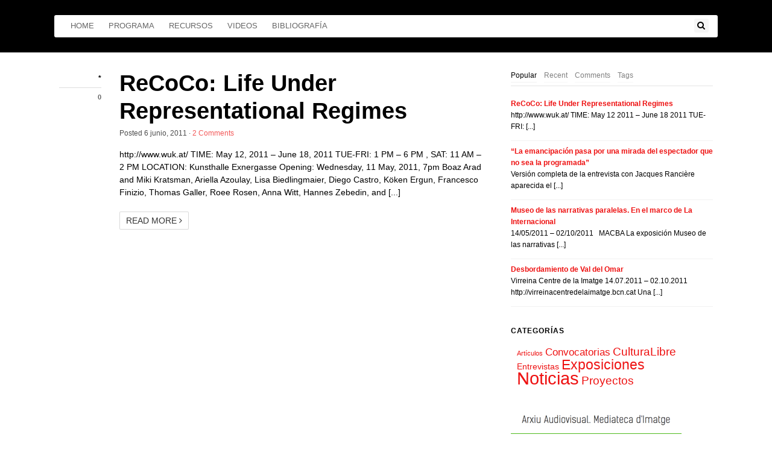

--- FILE ---
content_type: text/html; charset=UTF-8
request_url: http://www.prod-av.info/?m=201106
body_size: 5628
content:

<!DOCTYPE html>
<html lang="es-ES">
<head>
<meta http-equiv="Content-Type" content="text/html; charset=UTF-8" />

<!-- Site Crafted Using DMS v2.2.5 - WordPress - HTML5 - www.PageLines.com -->
<title>prod-av |   2011  junio</title>

<!-- Start >> Meta Tags and Inline Scripts -->
<link rel="alternate" type="application/rss+xml" title="prod-av &raquo; Feed" href="http://www.prod-av.info/?feed=rss2" />
<link rel="alternate" type="application/rss+xml" title="prod-av &raquo; RSS de los comentarios" href="http://www.prod-av.info/?feed=comments-rss2" />

<!-- Styles -->
<link rel='stylesheet' id='pagelines-less-core-css'  href='http://www.prod-av.info/wp-content/uploads/pagelines/compiled-css-core-1669803104.css' type='text/css' media='all' />
<link rel='stylesheet' id='pagelines-less-sections-css'  href='http://www.prod-av.info/wp-content/uploads/pagelines/compiled-css-sections-1669803104.css' type='text/css' media='all' />

<!-- Scripts -->
<script type='text/javascript' src='http://www.prod-av.info/wp-includes/js/jquery/jquery.js?ver=1.11.0'></script>
<script type='text/javascript' src='http://www.prod-av.info/wp-includes/js/jquery/jquery-migrate.min.js?ver=1.2.1'></script>
<link rel="profile" href="http://gmpg.org/xfn/11" />
<meta name="viewport" content="width=device-width, initial-scale=1, maximum-scale=1" />
<meta property='pl-share-title' content='ReCoCo: Life Under Representational Regimes' />
<meta property='pl-share-url' content='http://www.prod-av.info/?p=196' />
<meta property='pl-share-desc' content='http://www.wuk.at/ TIME: May 12 2011 – June 18 2011 TUE-FRI: 1 PM – 6 PM [...]' />
<meta property='pl-share-img' content='' />
<link rel="EditURI" type="application/rsd+xml" title="RSD" href="http://www.prod-av.info/xmlrpc.php?rsd" />
<link rel="wlwmanifest" type="application/wlwmanifest+xml" href="http://www.prod-av.info/wp-includes/wlwmanifest.xml" /> 
<meta name="generator" content="WordPress 3.9.40" />

<!-- RapidTabs | Section Head -->
		<script>
		!function ($) {
			$(document).on('sectionStart', function( e ) {
				$('.the-rapid-tabs').tabs({
					show: true
				})
			})
		}(window.jQuery);
		</script>
		
<!-- On Ready -->
<script> /* <![CDATA[ */
!function ($) {
jQuery(document).ready(function() {
})
}(window.jQuery);
/* ]]> */
</script>


<style type="text/css" id="pagelines-custom">
  
</style>

</head>

<!-- Start >> HTML Body -->

<body class="archive date dms pl-pro-version responsive full_width pl-save-map-on-load template-none display-full">
	
		<div class="pl-mobile-menu">
			
			<form method="get" class="mm-search pl-searcher" onsubmit="this.submit();return false;" action="http://www.prod-av.info/" ><fieldset><span class="btn-search"><i class="icon icon-search"></i></span><input type="text" value="" name="s" class="searchfield" placeholder="Search" /></fieldset></form>				
			<div class="mm-holder">
				
				
				<ul class="mobile-menu primary-menu"><li class="page_item page-item-2"><a href="http://www.prod-av.info/?page_id=2">PROGRAMA</a></li><li class="page_item page-item-5"><a href="http://www.prod-av.info/?page_id=5">RECURSOS</a></li><li class="page_item page-item-25"><a href="http://www.prod-av.info/?page_id=25">VIDEOS</a></li><li class="page_item page-item-9"><a href="http://www.prod-av.info/?page_id=9">BIBLIOGRAFÍA</a></li></ul>				<div class="social-menu">
					
									</div>
			</div>
		</div>
		

<div id="site" class="site-wrap">
		<div  class="boxed-wrap site-translate">
			<div id="fixed-top" class="pl-fixed-top is-not-fixed" data-region="fixed-top">

		<div class="pl-fixed-region pl-region" data-region="fixed">
			<div class="outline pl-area-container">
								

<!-- Canvas Area | Section Template -->
<section id="pl_areau52341" data-object="PLSectionArea" data-sid="pl_area" data-clone="u52341"  class="pl-area pl-area-sortable area-tag    pl-bg-cover section-pl_area" style="  "><div class="pl-area-pad fix">	<div class="pl-area-wrap " style="">

		<div class="pl-content ">
						<div class="pl-inner area-region pl-sortable-area editor-row" style="">
							</div>
		</div>
	</div>
	</div></section>
			</div>
		</div>

	</div>
	<div class="fixed-top-pusher"></div>
	<script> jQuery('.fixed-top-pusher').height( jQuery('.pl-fixed-top').height() ) </script>

			
		
		<div class="pl-region-wrap">
			<div id="page" class="thepage page-wrap">

								<div class="page-canvas">
					
						<header id="header" class="header pl-region" data-region="header">
		<div class="outline pl-area-container">
			

<!-- Canvas Area | Section Template -->
<section id="pl_areau06b98" data-object="PLSectionArea" data-sid="pl_area" data-clone="u06b98"  class="pl-area pl-area-sortable area-tag    pl-bg-cover section-pl_area" style=" background-color: #000000; "><div class="pl-area-pad fix">	<div class="pl-area-wrap " style="padding-top: 20px; padding-bottom: 20px;">

		<div class="pl-content nested-section-area">
						<div class="pl-inner area-region pl-sortable-area editor-row" style="">
				<div class="row grid-row">

<!-- NavBar | Section Template -->
<section id="navbarui0pol6" data-object="PLNavBar" data-sid="navbar" data-clone="ui0pol6"  class="pl-section span12 offset0    pl-bg-cover section-navbar" style="  "><div class="pl-section-pad fix">	<div class="navbar fix navbar-content-width  pl-color-base">
	  <div class="navbar-inner ">
	    <div class="navbar-content-pad fix">
		
	    		
	      <a href="javascript:void(0)" class="nav-btn nav-btn-navbar mm-toggle"> MENU <i class="icon icon-reorder"></i> </a>
				      		<div class="nav-collapse collapse">
	       <form method="get" class="searchform pl-searcher" onsubmit="this.submit();return false;" action="http://www.prod-av.info/" ><fieldset><span class="btn-search"><i class="icon icon-search"></i></span><input type="text" value="" name="s" class="searchfield" placeholder="Search" /></fieldset></form><ul id="menu-menu1" class="font-sub navline pldrop pull-left"><li id="menu-item-381" class="menu-item menu-item-type-custom menu-item-object-custom menu-item-381"><a href="http://prod-av.info">HOME</a></li>
<li id="menu-item-382" class="menu-item menu-item-type-post_type menu-item-object-page menu-item-382"><a href="http://www.prod-av.info/?page_id=2">PROGRAMA</a></li>
<li id="menu-item-385" class="menu-item menu-item-type-post_type menu-item-object-page menu-item-385"><a href="http://www.prod-av.info/?page_id=5">RECURSOS</a></li>
<li id="menu-item-383" class="menu-item menu-item-type-post_type menu-item-object-page menu-item-383"><a href="http://www.prod-av.info/?page_id=25">VIDEOS</a></li>
<li id="menu-item-384" class="menu-item menu-item-type-post_type menu-item-object-page menu-item-384"><a href="http://www.prod-av.info/?page_id=9">BIBLIOGRAFÍA</a></li>
</ul>				</div>
								<div class="clear"></div>
			</div>
		</div>
	</div>
</div></section></div>			</div>
		</div>
	</div>
	</div></section>		</div>
	</header>

						
					<div id="page-main" class="pl-region" data-region="template" >
						<div id="dynamic-content" class="outline template-region-wrap pl-area-container">
							


<!-- Canvas Area | Section Template -->
<section id="pl_areau791a3" data-object="PLSectionArea" data-sid="pl_area" data-clone="u791a3"  class="pl-area pl-area-sortable area-tag    pl-bg-cover section-pl_area" style="  "><div class="pl-area-pad fix">	<div class="pl-area-wrap " style="padding-top: 20px; padding-bottom: 20px;">

		<div class="pl-content nested-section-area">
						<div class="pl-inner area-region pl-sortable-area editor-row" style="">
				<div class="row grid-row">

<!-- Column | Section Template -->
<section id="plcolumnu79228" data-object="PLColumn" data-sid="plcolumn" data-clone="u79228"  class="pl-section span8 offset0    pl-bg-cover section-plcolumn" style="  "><div class="pl-section-pad fix">		<div class="pl-sortable-column pl-sortable-area editor-row ">

			<div class="row grid-row">

<!-- WP Content/Loop | Section Template -->
<section id="postloopu792a9" data-object="PageLinesPostLoop" data-sid="postloop" data-clone="u792a9"  class="pl-section span12 offset0    pl-bg-cover single-post section-postloop" style="  "><div class="pl-section-pad fix"><div class="pl-new-loop">			<article id="post-196" class="post-196 post type-post status-publish format-standard hentry category-exposiciones category-noticias category-proyectos multi-post metahead-page pl-border hentry pl-new-loop ">

				<div class="metahead"><a href="http://www.prod-av.info/?author=1"></a><span class="author vcard sc pl-border"><span class="fn"><a href="http://www.prod-av.info/?author=1" title="Entradas de *" rel="author">*</a></span></span><a href="#" class="pl-karma pl-social-counter pl-social-pagelines " id="pl-karma-196" title="Give Karma" data-social="pagelines" > <span class="pl-social-icon"><i class="icon icon-sun"></i></span> <span class="pl-social-count">0</span></a></div>
									<header class="entry-header">
						<h2 class="entry-title"><a href="http://www.prod-av.info/?p=196" rel="bookmark">ReCoCo: Life Under Representational Regimes</a></h2><div class="metabar"> Posted <time class="date time published updated sc" datetime="2011-06-06T23:13:19+00:00">6 junio, 2011</time>  &middot; <span class="post-comments sc"><a href="http://www.prod-av.info/?p=196#comments">2 Comments</a></span>  </div>					</header><!-- .entry-header -->
								<div class="entry-content">
					<p>http://www.wuk.at/ TIME: May 12, 2011 – June 18, 2011 TUE-FRI: 1 PM – 6 PM , SAT: 11 AM – 2 PM LOCATION: Kunsthalle Exnergasse Opening: Wednesday, 11 May, 2011, 7pm Boaz Arad and Miki Kratsman, Ariella Azoulay, Lisa Biedlingmaier, Diego Castro, Köken Ergun, Francesco Finizio, Thomas Galler, Roee Rosen, Anna Witt, Hannes Zebedin, and [...]</p>
<div class="continue_reading_link"><a class="btn" href="http://www.prod-av.info/?p=196" title="Read More ReCoCo: Life Under Representational Regimes">Read More <i class="icon icon-angle-right"></i></a></div>				</div><!-- .entry-content -->
			</article><!-- #post-## -->
			</div></div></section></div>			<span class="pl-column-forcer">&nbsp;</span>
		</div>
	</div></section>

<!-- Column | Section Template -->
<section id="plcolumnu793cc" data-object="PLColumn" data-sid="plcolumn" data-clone="u793cc"  class="pl-section span4 offset0    pl-bg-cover section-plcolumn" style="  "><div class="pl-section-pad fix">		<div class="pl-sortable-column pl-sortable-area editor-row ">

			<div class="row grid-row">

<!-- RapidTabs | Section Template -->
<section id="rapidtabsu7945c" data-object="PLRapidTabs" data-sid="rapidtabs" data-clone="u7945c"  class="pl-section span12 offset0    pl-bg-cover section-rapidtabs" style="  "><div class="pl-section-pad fix">	<div class="widget">
		<div class="widget-pad">
	<div class="the-rapid-tabs">
		<ul class="tabbed-list rapid-nav fix">
			<li><a href="#rapid-popular">Popular</a></li>
			<li><a href="#rapid-recent">Recent</a></li>
			<li><a href="#rapid-comments">Comments</a></li>
			<li><a href="#rapid-tags">Tags</a></li>
		</ul>

		<div id="rapid-popular">


				<ul class="media-list">
					<li class="media fix"><div class="bd"><a class="title" href="http://www.prod-av.info/?p=196">ReCoCo: Life Under Representational Regimes</a><span class="excerpt">http://www.wuk.at/ TIME: May 12 2011 – June 18 2011 TUE-FRI: [...]</span></div></li><li class="media fix"><div class="bd"><a class="title" href="http://www.prod-av.info/?p=212">“La emancipación pasa por una mirada del espectador que no sea la programada”</a><span class="excerpt">Versión completa de la entrevista con Jacques Rancière aparecida el [...]</span></div></li><li class="media fix"><div class="bd"><a class="title" href="http://www.prod-av.info/?p=1">Museo de las narrativas paralelas. En el marco de La Internacional </a><span class="excerpt">14/05/2011 &#8211; 02/10/2011   MACBA La exposición Museo de las narrativas [...]</span></div></li><li class="media fix"><div class="bd"><a class="title" href="http://www.prod-av.info/?p=258">Desbordamiento de Val del Omar</a><span class="excerpt">Virreina Centre de la Imatge 14.07.2011 &#8211; 02.10.2011 http://virreinacentredelaimatge.bcn.cat Una [...]</span></div></li>				</ul>
		</div>
		<div id="rapid-recent">
				<ul class="media-list">
					<li class="media fix"><div class="bd"><a class="title" href="http://www.prod-av.info/?p=338">La Uni al Carrer: ¿Que significa fer films decolonialment? Algunes notes per a la reflexió</a><span class="excerpt">CAT La Uni al Carrer http://launialcarrer.wordpress.com/ Grau de Comunicació i [...]</span></div></li><li class="media fix"><div class="bd"><a class="title" href="http://www.prod-av.info/?p=205">ArtLeaks</a><span class="excerpt">ArtLeaks is collective platform initiated by an international group of [...]</span></div></li><li class="media fix"><div class="bd"><a class="title" href="http://www.prod-av.info/?p=336">Jornadas IMAGEN, VÍDEO y POLÍTICA. Cruces VLC/MEX</a><span class="excerpt">//// 5 6 y 7 de Marzo del 2013 //// [...]</span></div></li><li class="media fix"><div class="bd"><a class="title" href="http://www.prod-av.info/?p=325">Permiso para hacer la revolución</a><span class="excerpt">Inauguración 18 de febrero Hasta el 16 de marzo Un [...]</span></div></li>

				</ul>
		</div>

		<div id="rapid-comments">

			<ul class="quote-list">
				<li class="media fix"><div class="bd"><div class="the-quote pl-contrast"><div class="title" >"nice blog. Must be bookmarked:)"</div><div class="excerpt">on <a href="http://www.prod-av.info/?p=303&cpage=1#comment-136">El Factor Subjetivo&nbsp;<span class="hellip">[&hellip;]</span></a></div></div></div></li><li class="media fix"><div class="bd"><div class="the-quote pl-contrast"><div class="title" >"nice blog. Highly recommended."</div><div class="excerpt">on <a href="http://www.prod-av.info/?p=178&cpage=1#comment-134">Convocatoria: Art Jove&nbsp;<span class="hellip">[&hellip;]</span></a></div></div></div></li><li class="media fix"><div class="bd"><div class="the-quote pl-contrast"><div class="title" >"Really good article. keep it up!"</div><div class="excerpt">on <a href="http://www.prod-av.info/?p=313&cpage=1#comment-133">Video-entrevista con Martha&nbsp;<span class="hellip">[&hellip;]</span></a></div></div></div></li>
			</ul>

		</div>
		<div id="rapid-tags">
				<div class="tags-list">
									</div>
		</div>

		</div>
	</div>
</div>
		</div></section></div>

<div class="row grid-row">

<!-- Primary Sidebar | Section Template -->
<section id="sb_primaryu794e7" data-object="PrimarySidebar" data-sid="sb_primary" data-clone="u794e7"  class="pl-section span12 offset0    pl-bg-cover section-sb_primary" style="  "><div class="pl-section-pad fix"><ul id="list_sb_primary" class="sidebar_widgets fix"><li id="tag_cloud-3" class="widget widget_tag_cloud"><h2 class="widgettitle">Categorías</h2>
<div class="tagcloud"><a href='http://www.prod-av.info/?cat=5' class='tag-link-5' title='1 tema' style='font-size: 8pt;'>Artículos</a>
<a href='http://www.prod-av.info/?cat=9' class='tag-link-9' title='3 temas' style='font-size: 12.772727272727pt;'>Convocatorias</a>
<a href='http://www.prod-av.info/?cat=6' class='tag-link-6' title='4 temas' style='font-size: 14.363636363636pt;'>CulturaLibre</a>
<a href='http://www.prod-av.info/?cat=8' class='tag-link-8' title='2 temas' style='font-size: 10.863636363636pt;'>Entrevistas</a>
<a href='http://www.prod-av.info/?cat=3' class='tag-link-3' title='7 temas' style='font-size: 17.545454545455pt;'>Exposiciones</a>
<a href='http://www.prod-av.info/?cat=4' class='tag-link-4' title='14 temas' style='font-size: 22pt;'>Noticias</a>
<a href='http://www.prod-av.info/?cat=7' class='tag-link-7' title='4 temas' style='font-size: 14.363636363636pt;'>Proyectos</a></div>
</li>
<li id="widget_sp_image-9" class="widget widget_sp_image"><a class="widget_sp_image-image-link" href="http://www.ub.edu/mediatecaimatge/ca/inici" target="_self"><img src="http://www.prod-av.info/wp-content/uploads/2013/09/arxiu-mediateca.jpg" style="max-width: 283px;max-height: 152px;" alt="" /></a><div class="widget_sp_image-description" ><p>L'arxiu audiovisual com activitat docent innovadora</p>
<p>Projecte d'innovació docent de la Universitat de Barcelona: 2012PID‐UB/013</p>
</div></li>
<li id="widget_sp_image-4" class="widget widget_sp_image"><h2 class="widgettitle">The Right of Passage</h2>
<a class="widget_sp_image-image-link" href="http://www.ressler.at/the_right_of_passage/" target="_self"><img src="http://www.prod-av.info/wp-content/uploads/2013/09/The_Right_of_Passage_04-220x1232-283x158.jpg" style="max-width: 283px;max-height: 158px;" alt="The Right of Passage" /></a><div class="widget_sp_image-description" ><p>In their third collaborative film Zanny Begg (Sydney) and Oliver Ressler (Vienna) focus on struggles to obtain citizenship, while at the same time questioning the implicitly exclusionary nature of the concept.</p>
<p>The Right of Passage (2012), a film by Oliver Ressler and Zanny Begg</p>
</div></li>
<li id="widget_sp_image-8" class="widget widget_sp_image"><h2 class="widgettitle">15Mbcn.tv</h2>
<a class="widget_sp_image-image-link" href="http://www.youtube.com/user/15Mbcn?feature=watch" target="_self"><img src="http://www.prod-av.info/wp-content/uploads/2013/09/15bcntv.jpg" style="max-width: 283px;max-height: 156px;" alt="15Mbcn.tv" /></a><div class="widget_sp_image-description" ><p>15Mbcn.tv / la subcomisión de audiovisuales de acampadaBCN</p>
</div></li>
<li id="widget_sp_image-7" class="widget widget_sp_image"><h2 class="widgettitle">Creativity and Capitalist City</h2>
<a class="widget_sp_image-image-link" href="http://www.prod-av.info/?p=199" target="_self"><img src="http://www.prod-av.info/wp-content/uploads/2011/10/capitalistcity2.jpg" style="max-width: 260px;" alt="Creativity and Capitalist City" /></a><div class="widget_sp_image-description" ><p>Creativity is fancy, glamorous and desirable. Who can be against creativity? At the same time it is used selectively for economic purposes and consists of precarious and hard work.</p>
<p>Creativity and Capitalist City (2011), a flm by Tino Buchholz</p>
</div></li>
<li id="widget_sp_image-6" class="widget widget_sp_image"></li>
<li id="archives-3" class="widget widget_archive"><h2 class="widgettitle">Archivos</h2>
		<ul>
	<li><a href='http://www.prod-av.info/?m=201302'>febrero 2013</a></li>
	<li><a href='http://www.prod-av.info/?m=201301'>enero 2013</a></li>
	<li><a href='http://www.prod-av.info/?m=201202'>febrero 2012</a></li>
	<li><a href='http://www.prod-av.info/?m=201110'>octubre 2011</a></li>
	<li><a href='http://www.prod-av.info/?m=201109'>septiembre 2011</a></li>
	<li><a href='http://www.prod-av.info/?m=201107'>julio 2011</a></li>
	<li><a href='http://www.prod-av.info/?m=201106'>junio 2011</a></li>
		</ul>
</li>
</ul></div></section></div>			<span class="pl-column-forcer">&nbsp;</span>
		</div>
	</div></section></div>			</div>
		</div>
	</div>
	</div></section>						</div>
												<div class="clear"></div>
					</div>
				</div>
			</div>
				<footer id="footer" class="footer pl-region" data-region="footer">
		<div class="page-area outline pl-area-container fix">
		

<!-- Canvas Area | Section Template -->
<section id="pl_areau06be6" data-object="PLSectionArea" data-sid="pl_area" data-clone="u06be6"  class="pl-area pl-area-sortable area-tag pl-black   pl-bg-cover section-pl_area" style="  "><div class="pl-area-pad fix">	<div class="pl-area-wrap " style="">

		<div class="pl-content ">
						<div class="pl-inner area-region pl-sortable-area editor-row" style="">
							</div>
		</div>
	</div>
	</div></section>

<!-- Canvas Area | Section Template -->
<section id="pl_areau06e7d" data-object="PLSectionArea" data-sid="pl_area" data-clone="u06e7d"  class="pl-area pl-area-sortable area-tag pl-grey   pl-bg-cover section-pl_area" style="  "><div class="pl-area-pad fix">	<div class="pl-area-wrap " style="">

		<div class="pl-content ">
						<div class="pl-inner area-region pl-sortable-area editor-row" style="">
							</div>
		</div>
	</div>
	</div></section>		</div>
	</footer>

				
		</div>		
	</div>
		
</div>

<!-- Footer Scripts -->
<script type='text/javascript' src='http://www.prod-av.info/wp-content/themes/dms/dms/js/script.bootstrap.min.js?ver=2.2.2'></script>
<script type='text/javascript' src='http://www.prod-av.info/wp-content/themes/dms/dms/js/pl.helpers.js?ver=0dd18c'></script>
<script type='text/javascript' src='http://www.prod-av.info/wp-content/themes/dms/dms/js/script.fitvids.js?ver=0dd18c'></script>
<script type='text/javascript'>
/* <![CDATA[ */
var plKarma = {"ajaxurl":"http:\/\/www.prod-av.info\/wp-admin\/admin-ajax.php"};
/* ]]> */
</script>
<script type='text/javascript' src='http://www.prod-av.info/wp-content/themes/dms/dms/js/pl.common.js?ver=0dd18c'></script>
<script type='text/javascript' src='http://www.prod-av.info/wp-content/themes/dms/dms/js/script.flexslider.js?ver=0dd18c'></script>
<script type='text/javascript' src='http://www.prod-av.info/wp-content/themes/dms/dms/sections/navbar/navbar.js?ver=0dd18c'></script>
<script type='text/javascript' src='http://www.prod-av.info/wp-includes/js/jquery/ui/jquery.ui.core.min.js?ver=1.10.4'></script>
<script type='text/javascript' src='http://www.prod-av.info/wp-includes/js/jquery/ui/jquery.ui.widget.min.js?ver=1.10.4'></script>
<script type='text/javascript' src='http://www.prod-av.info/wp-includes/js/jquery/ui/jquery.ui.tabs.min.js?ver=1.10.4'></script>
</body>
</html>